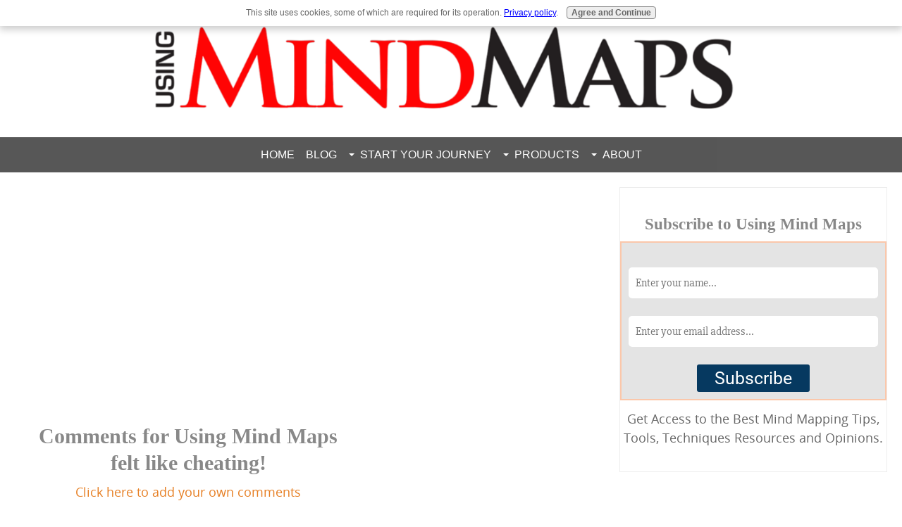

--- FILE ---
content_type: text/html; charset=UTF-8
request_url: https://www.usingmindmaps.com/using-mind-maps-felt-like-cheating-comments.html
body_size: 9903
content:
<!DOCTYPE HTML>
<html xmlns:og="http://opengraphprotocol.org/schema/" xmlns:fb="http://www.facebook.com/2008/fbml">
<head><meta http-equiv="content-type" content="text/html; charset=UTF-8"><title>Comments for Using Mind Maps felt like cheating!</title><meta name="description" content="A few years ago, I did Post Graduate Studies in Business Management. Being a keen Mind Mapper, using Mind Maps in Education for many years, I obviously"><meta id="viewport" name="viewport" content="width=device-width, initial-scale=1, maximum-scale=1, minimum-scale=1">
<link href="/sd/support-files/style.css" rel="stylesheet" type="text/css">
<!-- start: tool_blocks.sbi_html_head -->
<!-- Global site tag (gtag.js) - Google Analytics -->
<script async src="https://www.googletagmanager.com/gtag/js?id=UA-8961483-7"></script>
<script>window.dataLayer=window.dataLayer||[];function gtag(){dataLayer.push(arguments);}gtag('js',new Date());gtag('config','UA-8961483-7');</script>
<link rel="alternate" type="application/rss+xml" title="RSS" href="https://www.usingmindmaps.com/using-mind-maps.xml">
<!-- SD -->
<script>var https_page=0</script>
<script src="https://www.usingmindmaps.com/sd/support-files/gdprcookie.js.pagespeed.jm.pkndbbCar4.js" async defer></script><!-- end: tool_blocks.sbi_html_head -->
<link rel="shortcut icon" type="image/vnd.microsoft.icon" href="https://www.usingmindmaps.com/favicon.ico">
<link rel="canonical" href="https://www.usingmindmaps.com/using-mind-maps-felt-like-cheating-comments.html"/>
<script>function MM_swapImgRestore(){var i,x,a=document.MM_sr;for(i=0;a&&i<a.length&&(x=a[i])&&x.oSrc;i++)x.src=x.oSrc;}function MM_preloadImages(){var d=document;if(d.images){if(!d.MM_p)d.MM_p=new Array();var i,j=d.MM_p.length,a=MM_preloadImages.arguments;for(i=0;i<a.length;i++)if(a[i].indexOf("#")!=0){d.MM_p[j]=new Image;d.MM_p[j++].src=a[i];}}}function MM_swapImage(){var i,j=0,x,a=MM_swapImage.arguments;document.MM_sr=new Array;for(i=0;i<(a.length-2);i+=3)if((x=MM_findObj(a[i]))!=null){document.MM_sr[j++]=x;if(!x.oSrc)x.oSrc=x.src;x.src=a[i+2];}}function MM_openBrWindow(theURL,winName,features){window.open(theURL,winName,features);}function MM_findObj(n,d){var p,i,x;if(!d)d=document;if((p=n.indexOf("?"))>0&&parent.frames.length){d=parent.frames[n.substring(p+1)].document;n=n.substring(0,p);}if(!(x=d[n])&&d.all)x=d.all[n];for(i=0;!x&&i<d.forms.length;i++)x=d.forms[i][n];for(i=0;!x&&d.layers&&i<d.layers.length;i++)x=MM_findObj(n,d.layers[i].document);if(!x&&d.getElementById)x=d.getElementById(n);return x;}</script>
<script>function MM_displayStatusMsg(msgStr){status=msgStr;document.MM_returnValue=true;}</script>
<!-- start: shared_blocks.9462818#end-of-head -->
<!-- Replaced by GA Connected Service -->
<!-- end: shared_blocks.9462818#end-of-head -->
<!--[if IE 8]>
    <script type="text/javascript" src="/sd/support-files/fix.js"></script>
    <![endif]-->
<script>var FIX=FIX||{};</script>
<!--[if IE 8]>
    <script type="text/javascript">
        FIX.doEndOfHead();
    </script>
    <![endif]-->
</head>
<body class="responsive">
<div id="PageWrapper" class="modern">
<div id="HeaderWrapper">
<div id="Header">
<div class="Liner">
<div class="WebsiteName">
<a href="/"> </a>
</div><div class="Tagline"> </div>
<!-- start: shared_blocks.9462698#top-of-header -->
<div class="" style="margin-left: auto; margin-right: auto; float: none; width: 100%; box-sizing: border-box"></div>
<!-- end: shared_blocks.9462698#top-of-header -->
<!-- start: shared_blocks.9462624#bottom-of-header -->
<!-- start: tool_blocks.navbar.horizontal.center --><div class="ResponsiveNavWrapper">
<div class="ResponsiveNavButton"><span>Menu</span></div><div class="HorizontalNavBarCenter HorizontalNavBar HorizontalNavBarCSS ResponsiveNav"><ul class="root"><li class="li1"><a href="/">Home</a></li><li class="li1"><a href="/using-mind-maps-blog.html">Blog</a></li><li class="li1 submenu"><span class="navheader">Start Your Journey</span><ul><li class="li2"><a href="/using-mind-maps-articles.html">Overview</a></li><li class="li2 submenu"><span class="navheader">Mind Maps</span><ul><li class="li3"><a href="/what-is-a-mind-map.html">What is a Mind Map?</a></li><li class="li3"><a href="/mind-map-history.html">Mind Map History</a></li><li class="li3"><a href="/mind-map-tutors.html">Mind Map Tutors</a></li><li class="li3"><a href="/interactive-mind-map-tutor.html">Interactive Tutor</a></li></ul></li><li class="li2 submenu"><span class="navheader">How to Mind Map</span><ul><li class="li3"><a href="/how-to-mind-map-a-text-book.html">How to Mind Map a Book</a></li><li class="li3"><a href="/mind-map-principles.html">Mind Map Principles</a></li><li class="li3"><a href="/how-to-mind-map-1.html">How to Mind Map Introduction</a></li><li class="li3"><a href="/how-to-mind-map-in-seven-steps.html">How to Mind Map in Seven Steps</a></li><li class="li3"><a href="/mind-map-examples.html">Mind Map Examples</a></li><li class="li3"><a href="/how-to-mind-map-by-example.html">Mind Map example</a></li><li class="li3"><a href="/key-words-on-mind-maps.html">Key Words</a></li></ul></li><li class="li2 submenu"><span class="navheader">Work</span><ul><li class="li3"><a href="/mind-maps-at-work.html">Mind Maps at Work</a></li><li class="li3"><a href="/career-planning.html">Career Planning</a></li><li class="li3"><a href="/using-mind-maps-at-work-job-interview.html">Job Interviews</a></li><li class="li3"><a href="/mind-map-time-management.html">Time Management</a></li><li class="li3"><a href="/getting-things-done-mind-map.html">Getting Things Done</a></li><li class="li3"><a href="/mind-map-smart-goals.html">SMART Goals</a></li></ul></li><li class="li2 submenu"><span class="navheader">Business</span><ul><li class="li3"><a href="/mind-maps-in-business.html">Mind Maps in Business</a></li><li class="li3"><a href="/mind-map-business-plans.html">Business Plans</a></li><li class="li3"><a href="/mind-map-marketing-plan.html">Marketing Plans</a></li><li class="li3"><a href="/mind-map-online-business-guide.html">Online Business Guide</a></li><li class="li3"><a href="/subject-matter-expert.html">Associate Authors</a></li><li class="li3"><a href="/associate-author-faq.html">Associate FAQ</a></li></ul></li><li class="li2 submenu"><span class="navheader">Education</span><ul><li class="li3"><a href="/mind-map-learning-portal.html">Learning Portal</a></li><li class="li3"><a href="/using-mind-maps-learning-and-going-pro.html">Going Pro</a></li><li class="li3"><a href="/how-to-learn-with-a-mind-map-tutor.html">How to Learn</a></li><li class="li3"><a href="/study-skills.html">Study Skills</a></li><li class="li3"><a href="/basic-ordering-ideas.html">Basic Ordering Ideas</a></li><li class="li3"><a href="/expanding-basic-ordering-ideas.html">Expanding BOI's</a></li><li class="li3"><a href="/mind-maps-in-education.html">Mind Maps in Education</a></li><li class="li3"><a href="/the-best-study-method.html">Best Study Method</a></li><li class="li3"><a href="/mind-map-memory-maps.html">Memory Maps</a></li><li class="li3"><a href="/mind-map-memory-technique.html">Memory Technique</a></li><li class="li3"><a href="/mind-map-notes.html">Mind Map Notes</a></li><li class="li3"><a href="/speed-reading-techniques.html">Speed Reading</a></li><li class="li3"><a href="/learn-english-grammar.html">Learning Grammar</a></li><li class="li3"><a href="/understanding-english-grammar.html">Understand Grammar</a></li><li class="li3"><a href="/shakespeare.html">Shakespeare</a></li><li class="li3"><a href="/how-to-learn-shakespeare.html">Learn Shakespeare</a></li></ul></li><li class="li2 submenu"><span class="navheader">Personal Life</span><ul><li class="li3"><a href="/mind-maps-for-self-analysis.html">Self Analysis</a></li><li class="li3"><a href="/mind-map-360-degree-evaluation.html">360 Degree</a></li><li class="li3"><a href="/mind-map-vision-boards.html">Vision Boards</a></li><li class="li3"><a href="/mind-mapping-your-purpose.html">Your Purpose</a></li><li class="li3"><a href="/mind-mapping-your-roles-and-goals.html">Roles and Goals</a></li><li class="li3"><a href="/set-your-milestones.html">Milestones</a></li></ul></li></ul></li><li class="li1 submenu"><span class="navheader">Products</span><ul><li class="li2 submenu"><span class="navheader">Our Products</span><ul><li class="li3"><a href="/learning-management-program.html">Learning Management</a></li><li class="li3"><a href="/improving-brain-power.html">Brain Power</a></li><li class="li3"><a href="/english-grammar-mind-map-tutor.html">Grammar Tutor</a></li><li class="li3"><a href="/othello-mind-maps.html">Othello</a></li><li class="li3"><a href="/hamlet-mind-map-tutor.html">Hamlet</a></li></ul></li><li class="li2"><span class="navheader">Partner Products</span><ul></ul></li><li class="li2"><a href="/mind-map-books.html">Books</a></li></ul></li><li class="li1 submenu"><span class="navheader">About</span><ul><li class="li2"><a href="/about-us.html">About Us</a></li><li class="li2"><a href="/Contact-Us.html">Contact Us</a></li><li class="li2"><a href="/love-sbi.html">Love SBI!</a></li><li class="li2"><a href="/your-mind-map-stories.html">Your Stories</a></li></ul></li></ul></div></div>
<!-- end: tool_blocks.navbar.horizontal.center -->
<!-- end: shared_blocks.9462624#bottom-of-header -->
</div><!-- end Liner -->
</div><!-- end Header -->
</div><!-- end HeaderWrapper -->
<div id="ColumnsWrapper">
<div id="ContentWrapper">
<div id="ContentColumn">
<div class="Liner">
<!-- start: shared_blocks.9462619#above-h1 -->
<script async src="https://pagead2.googlesyndication.com/pagead/js/adsbygoogle.js"></script>
<ins class="adsbygoogle" style="display:block; text-align:center;" data-ad-layout="in-article" data-ad-format="fluid" data-ad-client="ca-pub-8169237354144015" data-ad-slot="2813967695"></ins>
<script>(adsbygoogle=window.adsbygoogle||[]).push({});</script>
<!-- end: shared_blocks.9462619#above-h1 -->
<table id="comments" style="width:100%; max-width:450px;" border="0" cellpadding="4" cellspacing="0">
<tr>
<td>
<h2 style="text-align:center;">
Comments for Using Mind Maps felt like cheating!<br>
<!-- Using Mind Maps felt like cheating! -->
</h2>
<p style="text-align:center">
<a href="https://www.usingmindmaps.com/using-mind-maps-felt-like-cheating-comment-form.html">Click here to add your own comments</a>
</p>
</td>
</tr>
<tr>
<td style="text-align:center;">
<div id="31172788">
<div id="comment_31172788">
<table style="width:100%; padding:4px;">
<tr>
<td valign="top" style="width:25%;text-align:left;" class="date">
Nov 13, 2015<br>
</td>
<td valign="top" style="text-align:left;">
<strong>Mind Maps</strong>
<br>
<!-- <a href="http://www.theessayservice.com/buy-paper-for-college-research">buy a research paper for college</a> -->
<span class="author" style="text-align:left;"><strong>by: <a href="http://www.theessayservice.com/buy-paper-for-college-research">buy a research paper for college</a> </strong></span>
<br>
<br><span class="subBodyText">
Employing mind atlases with regard to productivity is wonderful for a number of factors. One. The item works by using the identical application a person brainstormed with, conserving moment.</span>
</td>
</tr>
</table>
<hr>
</div>
</div>
</td>
</tr>
<tr>
<td style="text-align:center;">
<div id="31169647">
<div id="comment_31169647">
<table style="width:100%; padding:4px;">
<tr>
<td valign="top" style="width:25%;text-align:left;" class="date">
Nov 11, 2015<br>
</td>
<td valign="top" style="text-align:left;">
<strong>Equipment Watch Services</strong>
<br>
<!-- Anonymous -->
<span class="author" style="text-align:left;"><strong>by: Anonymous </strong></span>
<br>
<br><span class="subBodyText">
<p><a href="https://www.guardnow.com/services/equipment-watch-services/">Equipment Watch Services</a> - As the costs involved in construction projects, supplies, and labor continue to increase, securing your project location is crucial. A single act of vandalism or theft can reduce your efficiency and profits significantly. Hiring a security company with experienced equipment watch services can help to ensure that your project proceeds smoothly.</p><br></span>
</td>
</tr>
</table>
<hr>
</div>
</div>
</td>
</tr>
<tr>
<td style="text-align:center;">
<div id="31164652">
<div id="comment_31164652">
<table style="width:100%; padding:4px;">
<tr>
<td valign="top" style="width:25%;text-align:left;" class="date">
Nov 09, 2015<br>
</td>
<td valign="top" style="text-align:left;">
<strong>Thanks for sharing</strong>
<br>
<!-- Anonymous -->
<span class="author" style="text-align:left;"><strong>by: Anonymous </strong></span>
<br>
<br><span class="subBodyText">
Mind Maps is an excellent resource for humans to be cashed only be few, majority does not know at all how to use it for making their day to day tasks easy. <a href="http://www.astickerprinting.com/Custom-Bumper-Stickers">affordable bumper stickers online</a><br></span>
</td>
</tr>
</table>
<hr>
</div>
</div>
</td>
</tr>
<tr>
<td style="text-align:center;">
<div id="31141966">
<div id="comment_31141966">
<table style="width:100%; padding:4px;">
<tr>
<td valign="top" style="width:25%;text-align:left;" class="date">
Nov 02, 2015<br>
</td>
<td valign="top" style="text-align:left;">
<strong>Using Mind Maps</strong>
<br>
<!-- Anonymous -->
<span class="author" style="text-align:left;"><strong>by: Anonymous </strong></span>
<br>
<br><span class="subBodyText">
<br><br>We are a group of volunteers and starting a new scheme in our community. Your site provided us with valuable info to work on. You've done an impressive job and our entire community will be grateful to you.<br><br><a href="http://bretheston.yolasite.com/">Adler</a><br></span>
</td>
</tr>
</table>
<hr>
</div>
</div>
</td>
</tr>
<tr>
<td style="text-align:center;">
<div id="31127554">
<div id="comment_31127554">
<table style="width:100%; padding:4px;">
<tr>
<td valign="top" style="width:25%;text-align:left;" class="date">
Oct 29, 2015<br>
</td>
<td valign="top" style="text-align:left;">
<strong>Very Informative!</strong>
<br>
<!-- Anonymous -->
<span class="author" style="text-align:left;"><strong>by: Anonymous </strong></span>
<br>
<br><span class="subBodyText">
Brilliant information on this website, I would highly recommend people to read information here. <a href="http://northwestco2jethire.co.uk/">Rochdale co2 cannon hire manchester</a><br></span>
</td>
</tr>
</table>
<hr>
</div>
</div>
</td>
</tr>
<tr>
<td style="text-align:center;">
<div id="31118945">
<div id="comment_31118945">
<table style="width:100%; padding:4px;">
<tr>
<td valign="top" style="width:25%;text-align:left;" class="date">
Oct 27, 2015<br>
</td>
<td valign="top" style="text-align:left;">
<strong>Thanks for sharing</strong>
<br>
<!-- Anonymous -->
<span class="author" style="text-align:left;"><strong>by: Anonymous </strong></span>
<br>
<br><span class="subBodyText">
Thanks for sharing this information, exactly what most of people would love to read about . Thanks again. <a href="http://stalbans-removals.com/">Home Cleaning Service Hatfield</a><br></span>
</td>
</tr>
</table>
<hr>
</div>
</div>
</td>
</tr>
<tr>
<td style="text-align:center;">
<div id="31104138">
<div id="comment_31104138">
<table style="width:100%; padding:4px;">
<tr>
<td valign="top" style="width:25%;text-align:left;" class="date">
Oct 21, 2015<br>
</td>
<td valign="top" style="text-align:left;">
<strong>Very Informative!</strong>
<br>
<!-- Anonymous -->
<span class="author" style="text-align:left;"><strong>by: Anonymous </strong></span>
<br>
<br><span class="subBodyText">
Many thanks for this information, I would highly recommend people to read infomration here.<a href="http://welcometoharlem.com/">Best Harlem places</a><br></span>
</td>
</tr>
</table>
<hr>
</div>
</div>
</td>
</tr>
<tr>
<td style="text-align:center;">
<div id="31094067">
<div id="comment_31094067">
<table style="width:100%; padding:4px;">
<tr>
<td valign="top" style="width:25%;text-align:left;" class="date">
Oct 19, 2015<br>
</td>
<td valign="top" style="text-align:left;">
<strong>Using Mind Maps</strong>
<br>
<!-- Anonymous -->
<span class="author" style="text-align:left;"><strong>by: Anonymous </strong></span>
<br>
<br><span class="subBodyText">
<br>Undeniably believe that which you stated. Your favorite reason seemed to be on the net the simplest thing to be aware of. I say to you, I certainly get irked while people think about worries that they plainly do not know about. You managed to hit the nail upon the top and defined out the whole thing without having side-effects , people can take a signal. Will probably be back to get more. Thanks<br><br><a href="http://safecarsforteens.jigsy.com/entries/general/best-cars-for-the-new-drivers">Alex</a><br></span>
</td>
</tr>
</table>
<hr>
</div>
</div>
</td>
</tr>
<tr>
<td style="text-align:center;">
<div id="31076929">
<div id="comment_31076929">
<table style="width:100%; padding:4px;">
<tr>
<td valign="top" style="width:25%;text-align:left;" class="date">
Oct 14, 2015<br>
</td>
<td valign="top" style="text-align:left;">
<strong>Good post</strong>
<br>
<!-- Zakary Beier MD -->
<span class="author" style="text-align:left;"><strong>by: Zakary Beier MD </strong></span>
<br>
<br><span class="subBodyText">
You have a professional niche site, thank you for your awesome work!<br>May I ask to do a favor for me? - I really want to publish some ads of my site <a href="http://halloweencostumesmax.com">Halloween Costumes</a> on your blog and will pay you good money!<br>Your niche blog is one of the best I saw, please, answer me and we will discuss all the details! Thank you!<br></span>
</td>
</tr>
</table>
<hr>
</div>
</div>
</td>
</tr>
<tr>
<td style="text-align:center;">
<div id="31055861">
<div id="comment_31055861">
<table style="width:100%; padding:4px;">
<tr>
<td valign="top" style="width:25%;text-align:left;" class="date">
Oct 07, 2015<br>
</td>
<td valign="top" style="text-align:left;">
<strong>Great information</strong>
<br>
<!-- <a href="http://www.best-dissertations.net/">dissertation</a> -->
<span class="author" style="text-align:left;"><strong>by: <a href="http://www.best-dissertations.net/">dissertation</a> </strong></span>
<br>
<br><span class="subBodyText">
Education is helpful in business till the final gasp. It creates inspirational mentality in the general population. It is a definitive pathway of progress. That is significant device to take an occupation. </span>
</td>
</tr>
</table>
<hr>
</div>
</div>
</td>
</tr>
<tr>
<td style="text-align:center;">
<div id="31042108">
<div id="comment_31042108">
<table style="width:100%; padding:4px;">
<tr>
<td valign="top" style="width:25%;text-align:left;" class="date">
Oct 02, 2015<br>
</td>
<td valign="top" style="text-align:left;">
<strong>so interesting</strong>
<br>
<!-- clark -->
<span class="author" style="text-align:left;"><strong>by: clark </strong></span>
<br>
<br><span class="subBodyText">
The Using Mind Maps felt like cheating is very nice topic and so interesting. thanks for the information <a href="http://www.stickerprinting.uk/Car-Stickers">car stickers uk</a></span>
</td>
</tr>
</table>
<hr>
</div>
</div>
</td>
</tr>
<tr>
<td style="text-align:center;">
<div id="30881581">
<div id="comment_30881581">
<table style="width:100%; padding:4px;">
<tr>
<td valign="top" style="width:25%;text-align:left;" class="date">
Jul 22, 2015<br>
</td>
<td valign="top" style="text-align:left;">
<strong>impart quality education</strong>
<br>
<!-- Anonymous -->
<span class="author" style="text-align:left;"><strong>by: Anonymous </strong></span>
<br>
<br><span class="subBodyText">
DTC strives to impart quality education to transform students to become dynamic in their approach, thinking, attitude & life style.DTC always tries to improve learning process as a Centre of excellence.<br><a href="http://www.delhitechnicalcampus.com">Engineering college in bahadurgarh</a><br><a href="http://www.delhitechnicalcampus.com/training-placement-cell/">B Tech placement in Delhi ncr</a><br><a href="http://www.delhitechnicalcampus.com/electronics-communication-engineering/">Best engineering college in haryana NCR</a><br><a href="http://www.delhitechnicalcampus.com/eligibility-criteria-for-the-admissions/">MBA admission 2015 Delhi NCR</a><br><br></span>
</td>
</tr>
</table>
<hr>
</div>
</div>
</td>
</tr>
<tr>
<td style="text-align:center;">
<div id="30861750">
<div id="comment_30861750">
<table style="width:100%; padding:4px;">
<tr>
<td valign="top" style="width:25%;text-align:left;" class="date">
Jul 10, 2015<br>
</td>
<td valign="top" style="text-align:left;">
<strong>quite eventful</strong>
<br>
<!-- Anonymous -->
<span class="author" style="text-align:left;"><strong>by: Anonymous </strong></span>
<br>
<br><span class="subBodyText">
Year 2013 has been quite eventful. SRSG also witnessed events and evolved in terms of business verticals, technologies, people and processes.<br><a href="http://www.srsg.com/apple.html">Apple product dealers in Mumbai</a> <br><a href="http://www.srsg.com/apple-srevice-center.html">Apple authorized service center delhi</a> <br><a href="http://www.srsg.com/radio-solutions.html">Radio station consultants</a> </span>
</td>
</tr>
</table>
<hr>
</div>
</div>
</td>
</tr>
<tr>
<td style="text-align:center;">
<div id="30812006">
<div id="comment_30812006">
<table style="width:100%; padding:4px;">
<tr>
<td valign="top" style="width:25%;text-align:left;" class="date">
Jun 14, 2015<br>
</td>
<td valign="top" style="text-align:left;">
<strong>Good post</strong>
<br>
<!-- Coby Davis -->
<span class="author" style="text-align:left;"><strong>by: Coby Davis </strong></span>
<br>
<br><span class="subBodyText">
You are a great blogger!<br><br>When you started your first entries?<br>I also try to develop my site (<a href="http://paperlanterns-shop.com">Paperlanterns-Shop</a>), but I can't adverstand how you write so great articles.<br>Could I suggest to place some ads on your blog? I really love your style and your audience, I think halloween costumes will be interested for them.<br>I will you pay the amount you want, answer me, please! Thank you!<br></span>
</td>
</tr>
</table>
<hr>
</div>
</div>
</td>
</tr>
<tr>
<td style="text-align:center;">
<div id="30810758">
<div id="comment_30810758">
<table style="width:100%; padding:4px;">
<tr>
<td valign="top" style="width:25%;text-align:left;" class="date">
Jun 13, 2015<br>
</td>
<td valign="top" style="text-align:left;">
<strong>Good post</strong>
<br>
<!-- Mr. Elenor Jacobi -->
<span class="author" style="text-align:left;"><strong>by: Mr. Elenor Jacobi </strong></span>
<br>
<br><span class="subBodyText">
Hi! Thanks for your site!<br>May I share with your article on my blog <a href="http://paperlanterns-shop.com" title="paper lanterns">Paperlanterns-Shop</a> with a link for you as an author?<br><br>Thanks for answering!<br></span>
</td>
</tr>
</table>
<hr>
</div>
</div>
</td>
</tr>
<tr>
<td style="text-align:center;">
<div id="30794509">
<div id="comment_30794509">
<table style="width:100%; padding:4px;">
<tr>
<td valign="top" style="width:25%;text-align:left;" class="date">
Jun 06, 2015<br>
</td>
<td valign="top" style="text-align:left;">
<strong>Education</strong>
<br>
<!-- Anonymous -->
<span class="author" style="text-align:left;"><strong>by: Anonymous </strong></span>
<br>
<br><span class="subBodyText">
But if teachers do not act in the in which they suppose to do then most of the students were unable to <a href="http://writemyessay4me.blogspot.com/">write an essay for me</a> and pay respect to them because of their act. And this is the time when a literate person is going to become an educated illiterate.<br></span>
</td>
</tr>
</table>
<hr>
</div>
</div>
</td>
</tr>
<tr>
<td>
<p style="text-align:center;">
<a href="https://www.usingmindmaps.com/using-mind-maps-felt-like-cheating-comment-form.html">Click here to add your own comments</a>
</p>
<p>
<a href="https://www.usingmindmaps.com/your-mind-map-stories.html#INV">
Join in and write your own page! It's easy to do. How? Simply click here to return to <b>Your Stories about Using Mind Maps</b>.</a>
<!-- Your Stories about Using Mind Maps -->
</p>
<p><a href="https://www.usingmindmaps.com/using-mind-maps-felt-like-cheating.html">Return to Using Mind Maps felt like cheating!.</a></p>
</td>
</tr>
</table>
<!-- start: shared_blocks.9462814#above-socialize-it -->
<!-- end: shared_blocks.9462814#above-socialize-it -->
<!-- start: shared_blocks.9462623#socialize-it -->
<div class=" socializeIt socializeIt-responsive" style="border-color: #cccccc; border-width: 1px 1px 1px 1px; border-style: solid; box-sizing: border-box"><!-- start: tool_blocks.social_sharing -->
<div class="SocialShare SocialShareRegular"><a href="#" rel="noopener noreferrer" onclick="window.open('https://www.facebook.com/sharer.php?u='+ encodeURIComponent(document.location.href) +'&t=' + encodeURIComponent(document.title), 'sharer','toolbar=0,status=0,width=700,height=500,resizable=yes,scrollbars=yes');return false;" target="_blank" class="socialIcon facebook"><svg width="20" height="20" aria-hidden="true" focusable="false" data-prefix="fab" data-icon="facebook-square" role="img" xmlns="http://www.w3.org/2000/svg" viewBox="0 0 448 512"><path fill="currentColor" d="M400 32H48A48 48 0 0 0 0 80v352a48 48 0 0 0 48 48h137.25V327.69h-63V256h63v-54.64c0-62.15 37-96.48 93.67-96.48 27.14 0 55.52 4.84 55.52 4.84v61h-31.27c-30.81 0-40.42 19.12-40.42 38.73V256h68.78l-11 71.69h-57.78V480H400a48 48 0 0 0 48-48V80a48 48 0 0 0-48-48z" class=""></path></svg><span>Facebook</span></a><a href="#" rel="noopener noreferrer" onclick="window.open('https://twitter.com/intent/tweet?text=Reading%20about%20this:%20'+encodeURIComponent(document.title)+'%20-%20' + encodeURIComponent(document.location.href), 'sharer','toolbar=0,status=0,width=700,height=500,resizable=yes,scrollbars=yes');return false;" target="_blank" class="socialIcon twitter"><svg width="20" height="20" aria-hidden="true" focusable="false" data-prefix="fab" data-icon="twitter-square" role="img" xmlns="http://www.w3.org/2000/svg" viewBox="0 0 448 512"><path fill="currentColor" d="M400 32H48C21.5 32 0 53.5 0 80v352c0 26.5 21.5 48 48 48h352c26.5 0 48-21.5 48-48V80c0-26.5-21.5-48-48-48zm-48.9 158.8c.2 2.8.2 5.7.2 8.5 0 86.7-66 186.6-186.6 186.6-37.2 0-71.7-10.8-100.7-29.4 5.3.6 10.4.8 15.8.8 30.7 0 58.9-10.4 81.4-28-28.8-.6-53-19.5-61.3-45.5 10.1 1.5 19.2 1.5 29.6-1.2-30-6.1-52.5-32.5-52.5-64.4v-.8c8.7 4.9 18.9 7.9 29.6 8.3a65.447 65.447 0 0 1-29.2-54.6c0-12.2 3.2-23.4 8.9-33.1 32.3 39.8 80.8 65.8 135.2 68.6-9.3-44.5 24-80.6 64-80.6 18.9 0 35.9 7.9 47.9 20.7 14.8-2.8 29-8.3 41.6-15.8-4.9 15.2-15.2 28-28.8 36.1 13.2-1.4 26-5.1 37.8-10.2-8.9 13.1-20.1 24.7-32.9 34z" class=""></path></svg><span>Twitter</span></a></div>
<!-- end: tool_blocks.social_sharing -->
<div class="socialize-pay-it-forward-wrapper" style="background:;">
<details class="socialize-pay-it-forward">
<summary>Enjoy this page? Please pay it forward. Here's how...</summary>
<p>Would you prefer to share this page with others by linking to it?</p>
<ol>
<li>Click on the HTML link code below.</li>
<li>Copy and paste it, adding a note of your own, into your blog, a Web page, forums, a blog comment,
your Facebook account, or anywhere that someone would find this page valuable.</li>
</ol>
<script>var l=window.location.href,d=document;document.write('<form action="#"><div style="text-align:center"><textarea cols="50" rows="2" onclick="this.select();">&lt;a href="'+l+'"&gt;'+d.title+'&lt;/a&gt;</textarea></div></form>');</script>
</details>
</div>
</div>
<!-- end: shared_blocks.9462623#socialize-it -->
<!-- start: shared_blocks.9462695#below-socialize-it -->
<!-- end: shared_blocks.9462695#below-socialize-it -->
</div><!-- end Liner -->
</div><!-- end ContentColumn -->
</div><!-- end ContentWrapper -->
<div id="NavWrapper">
<div id="NavColumn">
<div class="Liner">
<!-- start: shared_blocks.9462921#top-of-nav-column -->
<!-- start: shared_blocks.198294410#OFIEE Mobile in Article -->
<div class="" style="border-color: #ededed; border-width: 1px 1px 1px 1px; border-style: solid; box-sizing: border-box"><h2 style="text-align: center"><span style="font-size: 23px;">Subscribe to Using Mind Maps</span></h2>
<!-- start: shared_blocks.198128671#Aweber Personal Development -->
<script id="form-script-tag-6170788" src="https://yourdigitalpublisher.systeme.io/public/remote/page/9253733eb0993b4835a9dc0313d8ab911e88bd0.js"></script>
<!-- end: shared_blocks.198128671#Aweber Personal Development -->
<p style="text-align: center;"><span style="font-size: 18px;">Get Access to the Best Mind Mapping Tips, Tools, Techniques Resources and Opinions.</span><br/></p>
</div>
<!-- end: shared_blocks.198294410#OFIEE Mobile in Article -->
<!-- end: shared_blocks.9462921#top-of-nav-column -->
<!-- start: shared_blocks.9462820#navigation -->
<!-- end: shared_blocks.9462820#navigation -->
<!-- start: shared_blocks.9462924#bottom-of-nav-column -->
<!-- end: shared_blocks.9462924#bottom-of-nav-column -->
</div><!-- end Liner -->
</div><!-- end NavColumn -->
</div><!-- end NavWrapper -->
</div><!-- end ColumnsWrapper -->
<div id="FooterWrapper">
<div id="Footer">
<div class="Liner">
<!-- start: shared_blocks.9462626#above-bottom-nav -->
<!-- end: shared_blocks.9462626#above-bottom-nav -->
<!-- start: shared_blocks.9462660#bottom-navigation -->
<!-- end: shared_blocks.9462660#bottom-navigation -->
<!-- start: shared_blocks.9462621#below-bottom-nav -->
<!-- end: shared_blocks.9462621#below-bottom-nav -->
<!-- start: shared_blocks.9462658#footer -->
<!-- start: tool_blocks.footer -->
<div class="page_footer_container">
<div class="page_footer_content">
<div class="page_footer_liner" style="white-space:pre-line"><hr class="page_footer_divider_above"><div class="page_footer_text"><a href="https://www.usingmindmaps.com/disclaimer-and-privacy-policy.html" title="UsingMindMaps.com Disclaimer and Privacy Policy">Copyright ©, 2016 UsingMindMaps.com - Disclaimer and Privacy Policy</a></div><hr class="page_footer_divider_below"></div>
</div><div class="powered_by_sbi_banner">
<p><a href="http://www.sitesell.com/Faizel.html" rel="noopener nofollow" target="_blank"><img src="[data-uri]" border="0" alt="SBI"></a><br><a href="http://www.sitesell.com/Faizel.html" rel="noopener nofollow" target="_blank"><strong>SBI!</strong></a></p>
</div></div>
<!-- end: tool_blocks.footer -->
<!-- end: shared_blocks.9462658#footer -->
</div><!-- end Liner -->
</div><!-- end Footer -->
</div><!-- end FooterWrapper -->
</div><!-- end PageWrapper -->
<!--[if !IE 8]> -->
<script src="/sd/support-files/fix.js"></script>
<script>FIX.modernize();</script>
<!-- <![endif]-->
<script>FIX.doEndOfBody();</script>
<script src="/sd/support-files/design.js"></script>
<!-- start: tool_blocks.sbi_html_body_end -->
<script>var SS_PARAMS={pinterest_enabled:false,googleplus1_on_page:false,socializeit_onpage:false};</script><style>.g-recaptcha{display:inline-block}.recaptcha_wrapper{text-align:center}</style>
<script>if(typeof recaptcha_callbackings!=="undefined"){SS_PARAMS.recaptcha_callbackings=recaptcha_callbackings||[]};</script><script>(function(d,id){if(d.getElementById(id)){return;}var s=d.createElement('script');s.async=true;s.defer=true;s.src="/ssjs/ldr.js";s.id=id;d.getElementsByTagName('head')[0].appendChild(s);})(document,'_ss_ldr_script');</script><!-- end: tool_blocks.sbi_html_body_end -->
<!-- Generated at 15:29:18 06-Jul-2023 with citylife v113 -->
</body>
</html>


--- FILE ---
content_type: text/html; charset=utf-8
request_url: https://www.google.com/recaptcha/api2/aframe
body_size: 268
content:
<!DOCTYPE HTML><html><head><meta http-equiv="content-type" content="text/html; charset=UTF-8"></head><body><script nonce="YLHJDBdvEavxCAQoGlWh7g">/** Anti-fraud and anti-abuse applications only. See google.com/recaptcha */ try{var clients={'sodar':'https://pagead2.googlesyndication.com/pagead/sodar?'};window.addEventListener("message",function(a){try{if(a.source===window.parent){var b=JSON.parse(a.data);var c=clients[b['id']];if(c){var d=document.createElement('img');d.src=c+b['params']+'&rc='+(localStorage.getItem("rc::a")?sessionStorage.getItem("rc::b"):"");window.document.body.appendChild(d);sessionStorage.setItem("rc::e",parseInt(sessionStorage.getItem("rc::e")||0)+1);localStorage.setItem("rc::h",'1768930795497');}}}catch(b){}});window.parent.postMessage("_grecaptcha_ready", "*");}catch(b){}</script></body></html>

--- FILE ---
content_type: application/javascript
request_url: https://www.usingmindmaps.com/sd/support-files/design.js
body_size: 1958
content:
var DESIGN = DESIGN || {};

DESIGN.responsiveNav = function() {
    function hasClass(el, className) {
        var regexp = new RegExp("(^|\\s)" + className + "(\\s|$)");
        return regexp.test(el.className);
    }

    function addClass(el, className) {
        if (!hasClass(el, className)) {
            el.className = el.className + " " + className;
        }
    }

    function removeClass(el, className) {
        var re = new RegExp("(^|\\s)" + className + "(\\s|$)");
        while (re.test(el.className)) { // in case multiple occurrences
            el.className = el.className.replace(re, ' ');
        }
        el.className = el.className.replace(/^\s+/, '').replace(/\s+$/, '');
    }

    var responsiveNavWrappers = document.querySelectorAll(".ResponsiveNavWrapper");

    if (responsiveNavWrappers) {
        var body = document.querySelector("body");
        setTimeout(function() {
            addClass(body, 'ResponsiveNavReady');
        }, 100);

        function triggerResponsiveNav (config) {
            var pageWrapper = document.querySelector("#PageWrapper");
            if (hasClass(config.responsiveNavWrapper, 'ResponsiveNavActive')) {
                // close
                config.responsiveNavButton.innerHTML = config.responsiveText;
                removeClass(config.responsiveNavWrapper, 'ResponsiveNavActive');
                removeClass(config.responsiveNavWrapper, 'ResponsiveNavActivated');
                removeClass(body, 'ResponsiveNavActivated');
                pageWrapper.style.height = "auto";
                clearTimeout(config.timer);
            } else {
                // open
                config.responsiveNavButton.innerHTML = '<span>&#x2715;</span>';
                addClass(config.responsiveNavWrapper, 'ResponsiveNavActive');
                config.timer = setTimeout(function() {
                    addClass(config.responsiveNavWrapper, 'ResponsiveNavActivated');
                    addClass(body, 'ResponsiveNavActivated');
                    pageWrapper.style.height = config.responsiveNav.offsetHeight + "px";
                }, 500);
            }
        }

        function switchOffHorizontal() {
            var responsiveNavs = document.querySelectorAll('.ResponsiveNav');
            for (var i = 0, ilen = responsiveNavs.length; i < ilen; i++) {
                var responsiveNav = responsiveNavs[i];
                if (window.innerWidth <= 768) {
                    if (hasClass(responsiveNav, 'HorizontalNavBar') && !hasClass(responsiveNav, 'HorizontalNavBarOff')) {
                        removeClass(responsiveNav, 'HorizontalNavBar');
                        addClass(responsiveNav, 'HorizontalNavBarOff');
                    }
                    if (hasClass(responsiveNav, 'HorizontalNavBarCenter') && !hasClass(responsiveNav, 'HorizontalNavBarCenterOff')) {
                        removeClass(responsiveNav, 'HorizontalNavBarCenter');
                        addClass(responsiveNav, 'HorizontalNavBarCenterOff');
                    } else if (hasClass(responsiveNav, 'HorizontalNavBarLeft') && !hasClass(responsiveNav, 'HorizontalNavBarLeftOff')) {
                        removeClass(responsiveNav, 'HorizontalNavBarLeft');
                        addClass(responsiveNav, 'HorizontalNavBarLeftOff');
                    } else if (hasClass(responsiveNav, 'HorizontalNavBarRight') && !hasClass(responsiveNav, 'HorizontalNavBarRightOff')) {
                        removeClass(responsiveNav, 'HorizontalNavBarRight');
                        addClass(responsiveNav, 'HorizontalNavBarRightOff');
                    }
                } else {
                    if (hasClass(responsiveNav, 'HorizontalNavBarOff') && !hasClass(responsiveNav, 'HorizontalNavBar')) {
                        removeClass(responsiveNav, 'HorizontalNavBarOff');
                        addClass(responsiveNav, 'HorizontalNavBar');
                    }
                    if (hasClass(responsiveNav, 'HorizontalNavBarCenterOff') && !hasClass(responsiveNav, 'HorizontalNavBarCenter')) {
                        removeClass(responsiveNav, 'HorizontalNavBarCenterOff');
                        addClass(responsiveNav, 'HorizontalNavBarCenter');
                    } else if (hasClass(responsiveNav, 'HorizontalNavBarLeftOff') && !hasClass(responsiveNav, 'HorizontalNavBarLeft')) {
                        removeClass(responsiveNav, 'HorizontalNavBarLeftOff');
                        addClass(responsiveNav, 'HorizontalNavBarLeft');
                    } else if (hasClass(responsiveNav, 'HorizontalNavBarRightOff') && !hasClass(responsiveNav, 'HorizontalNavBarRight')) {
                        removeClass(responsiveNav, 'HorizontalNavBarRightOff');
                        addClass(responsiveNav, 'HorizontalNavBarRight');
                    }
                }
            }
        }

        for (var i = 0, ilen = responsiveNavWrappers.length; i < ilen; i++) {
            var responsiveNavWrapper = responsiveNavWrappers[i];
            var responsiveNavButton = responsiveNavWrapper.querySelector(".ResponsiveNavButton");

            (function (responsiveNavWrapper, responsiveNavButton) {
                if (responsiveNavButton) {
                    var responsiveNav = responsiveNavWrapper.querySelector(".ResponsiveNav");
                    var responsiveText = responsiveNavButton.innerHTML;

                    FIX.addEventListener(responsiveNavButton, 'click', function () {
                        var timer;
                        triggerResponsiveNav (
                            {
                                responsiveNavWrapper: responsiveNavWrapper,
                                responsiveNavButton: responsiveNavButton,
                                responsiveText: responsiveText,
                                responsiveNav: responsiveNav,
                                timer: timer
                            }
                        );
                    });
                    FIX.addEventListener(window, 'resize', function () {
                        switchOffHorizontal();
                    });
                    switchOffHorizontal();
                }
            }(responsiveNavWrapper, responsiveNavButton));
        }
    }
};

DESIGN.fixFloatedImages = function() {
    if (document.documentElement.clientWidth > 900) {
        return;
    }
    var images = document.querySelectorAll('#ContentColumn .Liner > .ImageBlockLeft > img, #ContentColumn .Liner > .ImageBlockRight > img, #ContentColumn .Liner > .ImageBlockLeft > a > img, #ContentColumn .Liner > .ImageBlockRight > a > img, #ContentColumn .Liner > .ImageBlockLeft > .noalignment > a > img, #ContentColumn .Liner > .ImageBlockRight > .noalignment > a > img, #ContentColumn .Liner > .ImageBlockLeft > .noalignment > img, #ContentColumn .Liner > .ImageBlockRight > .noalignment > img');
    var width = 0;
    var originalAttributeWidth = 0;
    var widthAttribute;
    var parent = null;
    var noalignmentNode = null;
    var captionEl = null;
    var contentColumnLiner = document.querySelector('#ContentColumn .Liner');
    var style = window.getComputedStyle(contentColumnLiner, null);
    var contentColumnLinerWidth = (contentColumnLiner.clientWidth - parseInt(style.getPropertyValue('padding-left'), 10) - parseInt(style.getPropertyValue('padding-right'), 10));

    function centerImage(img) {
        img.style.display = "";
        if ((img.width / contentColumnLinerWidth) > 0.75) {
            parent = img.parentNode;
            if (parent.tagName === 'A') {
                parent = parent.parentNode;
            }
            if (parent.className === 'noalignment') {
                noalignmentNode = parent;
                parent = parent.parentNode;
            }
            if (parent.className.match(/ImageBlockLeft|ImageBlockRight/i)) {
                parent.className = parent.className.replace(/ImageBlockLeft|ImageBlockRight/i, 'ImageBlockCenter');

                originalAttributeWidth = img.getAttribute("data-width");
                if (originalAttributeWidth) {
                    width = parseInt(originalAttributeWidth, 10);
                }
                else {
                    width = img.naturalWidth;
                }
                if (width === 0) {
                    return;
                }

                if (width > contentColumnLinerWidth) {
                    img.removeAttribute('width');
                }

                captionEl = img.parentNode.querySelector(".Caption");
                if (captionEl) {
                    if (captionEl) {
                        captionEl.style.marginLeft = 'auto';
                        captionEl.style.marginRight = 'auto';
                    }
                }
            }
        }
    }

    for (var i = 0, ilen = images.length; i < ilen; i++) {
        widthAttribute = images[i].getAttribute('width');
        if ((widthAttribute !== null) && (widthAttribute[widthAttribute.length - 1] === '%')) {
            // skip images that already uses percentage width values
            continue;
        }
        (function(img) {
            if(img.complete) {
                centerImage(img);
            } else {
                img.onload = function() {
                    centerImage(img);
                }
            }
        }(images[i]));
    }
};

DESIGN.fixFloatedImages();
DESIGN.responsiveNav();